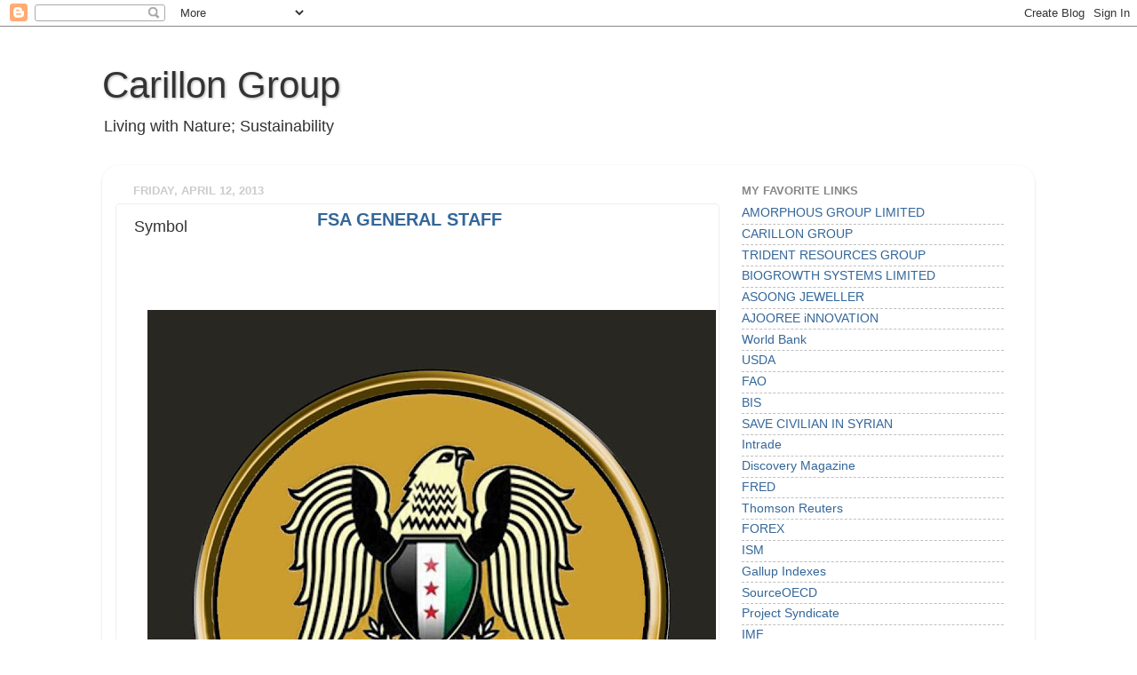

--- FILE ---
content_type: text/html; charset=UTF-8
request_url: https://carillongroup.blogspot.com/2013/04/symbol.html
body_size: 13383
content:
<!DOCTYPE html>
<html class='v2' dir='ltr' lang='en'>
<head>
<link href='https://www.blogger.com/static/v1/widgets/335934321-css_bundle_v2.css' rel='stylesheet' type='text/css'/>
<meta content='width=1100' name='viewport'/>
<meta content='text/html; charset=UTF-8' http-equiv='Content-Type'/>
<meta content='blogger' name='generator'/>
<link href='https://carillongroup.blogspot.com/favicon.ico' rel='icon' type='image/x-icon'/>
<link href='http://carillongroup.blogspot.com/2013/04/symbol.html' rel='canonical'/>
<link rel="alternate" type="application/atom+xml" title="Carillon Group - Atom" href="https://carillongroup.blogspot.com/feeds/posts/default" />
<link rel="alternate" type="application/rss+xml" title="Carillon Group - RSS" href="https://carillongroup.blogspot.com/feeds/posts/default?alt=rss" />
<link rel="service.post" type="application/atom+xml" title="Carillon Group - Atom" href="https://draft.blogger.com/feeds/2604582967742625034/posts/default" />

<link rel="alternate" type="application/atom+xml" title="Carillon Group - Atom" href="https://carillongroup.blogspot.com/feeds/7868130596491625529/comments/default" />
<!--Can't find substitution for tag [blog.ieCssRetrofitLinks]-->
<link href='https://blogger.googleusercontent.com/img/b/R29vZ2xl/AVvXsEhcorP2nwP19XU5sS1AK896IY3Zvzlw-qwbK_OoyG0ie7eHnsq8VTJJq6MFWlb-yvdCB9Pqx0cc3XDrx-UWL6A-p94tBak2vrdBxN9T5kgKLhf23EiUJwF4ner4u7HqNLcFBWOgUsXtbsPD/s640/544278_458708377534485_1565255505_n.jpg' rel='image_src'/>
<meta content='http://carillongroup.blogspot.com/2013/04/symbol.html' property='og:url'/>
<meta content='Symbol ' property='og:title'/>
<meta content='   FSA General Staff        I like this badge, symbol of  very strong,  pertinacious and percussive and precise!!   O don&#39;t forget the formi...' property='og:description'/>
<meta content='https://blogger.googleusercontent.com/img/b/R29vZ2xl/AVvXsEhcorP2nwP19XU5sS1AK896IY3Zvzlw-qwbK_OoyG0ie7eHnsq8VTJJq6MFWlb-yvdCB9Pqx0cc3XDrx-UWL6A-p94tBak2vrdBxN9T5kgKLhf23EiUJwF4ner4u7HqNLcFBWOgUsXtbsPD/w1200-h630-p-k-no-nu/544278_458708377534485_1565255505_n.jpg' property='og:image'/>
<title>Carillon Group: Symbol </title>
<style id='page-skin-1' type='text/css'><!--
/*-----------------------------------------------
Blogger Template Style
Name:     Picture Window
Designer: Blogger
URL:      www.blogger.com
----------------------------------------------- */
/* Content
----------------------------------------------- */
body {
font: normal normal 15px Arial, Tahoma, Helvetica, FreeSans, sans-serif;
color: #333333;
background: #ffffff none no-repeat scroll center center;
}
html body .region-inner {
min-width: 0;
max-width: 100%;
width: auto;
}
.content-outer {
font-size: 90%;
}
a:link {
text-decoration:none;
color: #336699;
}
a:visited {
text-decoration:none;
color: #6699cc;
}
a:hover {
text-decoration:underline;
color: #33aaff;
}
.content-outer {
background: transparent none repeat scroll top left;
-moz-border-radius: 0;
-webkit-border-radius: 0;
-goog-ms-border-radius: 0;
border-radius: 0;
-moz-box-shadow: 0 0 0 rgba(0, 0, 0, .15);
-webkit-box-shadow: 0 0 0 rgba(0, 0, 0, .15);
-goog-ms-box-shadow: 0 0 0 rgba(0, 0, 0, .15);
box-shadow: 0 0 0 rgba(0, 0, 0, .15);
margin: 20px auto;
}
.content-inner {
padding: 0;
}
/* Header
----------------------------------------------- */
.header-outer {
background: transparent none repeat-x scroll top left;
_background-image: none;
color: #333333;
-moz-border-radius: 0;
-webkit-border-radius: 0;
-goog-ms-border-radius: 0;
border-radius: 0;
}
.Header img, .Header #header-inner {
-moz-border-radius: 0;
-webkit-border-radius: 0;
-goog-ms-border-radius: 0;
border-radius: 0;
}
.header-inner .Header .titlewrapper,
.header-inner .Header .descriptionwrapper {
padding-left: 0;
padding-right: 0;
}
.Header h1 {
font: normal normal 42px Arial, Tahoma, Helvetica, FreeSans, sans-serif;
text-shadow: 1px 1px 3px rgba(0, 0, 0, 0.3);
}
.Header h1 a {
color: #333333;
}
.Header .description {
font-size: 130%;
}
/* Tabs
----------------------------------------------- */
.tabs-inner {
margin: .5em 20px 0;
padding: 0;
}
.tabs-inner .section {
margin: 0;
}
.tabs-inner .widget ul {
padding: 0;
background: transparent none repeat scroll bottom;
-moz-border-radius: 0;
-webkit-border-radius: 0;
-goog-ms-border-radius: 0;
border-radius: 0;
}
.tabs-inner .widget li {
border: none;
}
.tabs-inner .widget li a {
display: inline-block;
padding: .5em 1em;
margin-right: .25em;
color: #ffffff;
font: normal normal 15px Arial, Tahoma, Helvetica, FreeSans, sans-serif;
-moz-border-radius: 10px 10px 0 0;
-webkit-border-top-left-radius: 10px;
-webkit-border-top-right-radius: 10px;
-goog-ms-border-radius: 10px 10px 0 0;
border-radius: 10px 10px 0 0;
background: transparent url(https://resources.blogblog.com/blogblog/data/1kt/transparent/black50.png) repeat scroll top left;
border-right: 1px solid transparent;
}
.tabs-inner .widget li:first-child a {
padding-left: 1.25em;
-moz-border-radius-topleft: 10px;
-moz-border-radius-bottomleft: 0;
-webkit-border-top-left-radius: 10px;
-webkit-border-bottom-left-radius: 0;
-goog-ms-border-top-left-radius: 10px;
-goog-ms-border-bottom-left-radius: 0;
border-top-left-radius: 10px;
border-bottom-left-radius: 0;
}
.tabs-inner .widget li.selected a,
.tabs-inner .widget li a:hover {
position: relative;
z-index: 1;
background: transparent url(https://resources.blogblog.com/blogblog/data/1kt/transparent/white80.png) repeat scroll bottom;
color: #336699;
-moz-box-shadow: 0 0 3px rgba(0, 0, 0, .15);
-webkit-box-shadow: 0 0 3px rgba(0, 0, 0, .15);
-goog-ms-box-shadow: 0 0 3px rgba(0, 0, 0, .15);
box-shadow: 0 0 3px rgba(0, 0, 0, .15);
}
/* Headings
----------------------------------------------- */
h2 {
font: bold normal 13px Arial, Tahoma, Helvetica, FreeSans, sans-serif;
text-transform: uppercase;
color: #888888;
margin: .5em 0;
}
/* Main
----------------------------------------------- */
.main-outer {
background: transparent url(https://resources.blogblog.com/blogblog/data/1kt/transparent/white80.png) repeat scroll top left;
-moz-border-radius: 20px 20px 0 0;
-webkit-border-top-left-radius: 20px;
-webkit-border-top-right-radius: 20px;
-webkit-border-bottom-left-radius: 0;
-webkit-border-bottom-right-radius: 0;
-goog-ms-border-radius: 20px 20px 0 0;
border-radius: 20px 20px 0 0;
-moz-box-shadow: 0 1px 3px rgba(0, 0, 0, .15);
-webkit-box-shadow: 0 1px 3px rgba(0, 0, 0, .15);
-goog-ms-box-shadow: 0 1px 3px rgba(0, 0, 0, .15);
box-shadow: 0 1px 3px rgba(0, 0, 0, .15);
}
.main-inner {
padding: 15px 20px 20px;
}
.main-inner .column-center-inner {
padding: 0 0;
}
.main-inner .column-left-inner {
padding-left: 0;
}
.main-inner .column-right-inner {
padding-right: 0;
}
/* Posts
----------------------------------------------- */
h3.post-title {
margin: 0;
font: normal normal 18px Arial, Tahoma, Helvetica, FreeSans, sans-serif;
}
.comments h4 {
margin: 1em 0 0;
font: normal normal 18px Arial, Tahoma, Helvetica, FreeSans, sans-serif;
}
.date-header span {
color: #cccccc;
}
.post-outer {
background-color: #ffffff;
border: solid 1px #eeeeee;
-moz-border-radius: 5px;
-webkit-border-radius: 5px;
border-radius: 5px;
-goog-ms-border-radius: 5px;
padding: 15px 20px;
margin: 0 -20px 20px;
}
.post-body {
line-height: 1.4;
font-size: 110%;
position: relative;
}
.post-header {
margin: 0 0 1.5em;
color: #999999;
line-height: 1.6;
}
.post-footer {
margin: .5em 0 0;
color: #999999;
line-height: 1.6;
}
#blog-pager {
font-size: 140%
}
#comments .comment-author {
padding-top: 1.5em;
border-top: dashed 1px #ccc;
border-top: dashed 1px rgba(128, 128, 128, .5);
background-position: 0 1.5em;
}
#comments .comment-author:first-child {
padding-top: 0;
border-top: none;
}
.avatar-image-container {
margin: .2em 0 0;
}
/* Comments
----------------------------------------------- */
.comments .comments-content .icon.blog-author {
background-repeat: no-repeat;
background-image: url([data-uri]);
}
.comments .comments-content .loadmore a {
border-top: 1px solid #33aaff;
border-bottom: 1px solid #33aaff;
}
.comments .continue {
border-top: 2px solid #33aaff;
}
/* Widgets
----------------------------------------------- */
.widget ul, .widget #ArchiveList ul.flat {
padding: 0;
list-style: none;
}
.widget ul li, .widget #ArchiveList ul.flat li {
border-top: dashed 1px #ccc;
border-top: dashed 1px rgba(128, 128, 128, .5);
}
.widget ul li:first-child, .widget #ArchiveList ul.flat li:first-child {
border-top: none;
}
.widget .post-body ul {
list-style: disc;
}
.widget .post-body ul li {
border: none;
}
/* Footer
----------------------------------------------- */
.footer-outer {
color:#cccccc;
background: transparent url(https://resources.blogblog.com/blogblog/data/1kt/transparent/black50.png) repeat scroll top left;
-moz-border-radius: 0 0 20px 20px;
-webkit-border-top-left-radius: 0;
-webkit-border-top-right-radius: 0;
-webkit-border-bottom-left-radius: 20px;
-webkit-border-bottom-right-radius: 20px;
-goog-ms-border-radius: 0 0 20px 20px;
border-radius: 0 0 20px 20px;
-moz-box-shadow: 0 1px 3px rgba(0, 0, 0, .15);
-webkit-box-shadow: 0 1px 3px rgba(0, 0, 0, .15);
-goog-ms-box-shadow: 0 1px 3px rgba(0, 0, 0, .15);
box-shadow: 0 1px 3px rgba(0, 0, 0, .15);
}
.footer-inner {
padding: 10px 20px 20px;
}
.footer-outer a {
color: #99ccee;
}
.footer-outer a:visited {
color: #77aaee;
}
.footer-outer a:hover {
color: #33aaff;
}
.footer-outer .widget h2 {
color: #aaaaaa;
}
/* Mobile
----------------------------------------------- */
html body.mobile {
height: auto;
}
html body.mobile {
min-height: 480px;
background-size: 100% auto;
}
.mobile .body-fauxcolumn-outer {
background: transparent none repeat scroll top left;
}
html .mobile .mobile-date-outer, html .mobile .blog-pager {
border-bottom: none;
background: transparent url(https://resources.blogblog.com/blogblog/data/1kt/transparent/white80.png) repeat scroll top left;
margin-bottom: 10px;
}
.mobile .date-outer {
background: transparent url(https://resources.blogblog.com/blogblog/data/1kt/transparent/white80.png) repeat scroll top left;
}
.mobile .header-outer, .mobile .main-outer,
.mobile .post-outer, .mobile .footer-outer {
-moz-border-radius: 0;
-webkit-border-radius: 0;
-goog-ms-border-radius: 0;
border-radius: 0;
}
.mobile .content-outer,
.mobile .main-outer,
.mobile .post-outer {
background: inherit;
border: none;
}
.mobile .content-outer {
font-size: 100%;
}
.mobile-link-button {
background-color: #336699;
}
.mobile-link-button a:link, .mobile-link-button a:visited {
color: #ffffff;
}
.mobile-index-contents {
color: #333333;
}
.mobile .tabs-inner .PageList .widget-content {
background: transparent url(https://resources.blogblog.com/blogblog/data/1kt/transparent/white80.png) repeat scroll bottom;
color: #336699;
}
.mobile .tabs-inner .PageList .widget-content .pagelist-arrow {
border-left: 1px solid transparent;
}

--></style>
<style id='template-skin-1' type='text/css'><!--
body {
min-width: 1050px;
}
.content-outer, .content-fauxcolumn-outer, .region-inner {
min-width: 1050px;
max-width: 1050px;
_width: 1050px;
}
.main-inner .columns {
padding-left: 0px;
padding-right: 340px;
}
.main-inner .fauxcolumn-center-outer {
left: 0px;
right: 340px;
/* IE6 does not respect left and right together */
_width: expression(this.parentNode.offsetWidth -
parseInt("0px") -
parseInt("340px") + 'px');
}
.main-inner .fauxcolumn-left-outer {
width: 0px;
}
.main-inner .fauxcolumn-right-outer {
width: 340px;
}
.main-inner .column-left-outer {
width: 0px;
right: 100%;
margin-left: -0px;
}
.main-inner .column-right-outer {
width: 340px;
margin-right: -340px;
}
#layout {
min-width: 0;
}
#layout .content-outer {
min-width: 0;
width: 800px;
}
#layout .region-inner {
min-width: 0;
width: auto;
}
body#layout div.add_widget {
padding: 8px;
}
body#layout div.add_widget a {
margin-left: 32px;
}
--></style>
<link href='https://draft.blogger.com/dyn-css/authorization.css?targetBlogID=2604582967742625034&amp;zx=c6659d83-37e9-445b-a7c4-d2ea5f4c6c60' media='none' onload='if(media!=&#39;all&#39;)media=&#39;all&#39;' rel='stylesheet'/><noscript><link href='https://draft.blogger.com/dyn-css/authorization.css?targetBlogID=2604582967742625034&amp;zx=c6659d83-37e9-445b-a7c4-d2ea5f4c6c60' rel='stylesheet'/></noscript>
<meta name='google-adsense-platform-account' content='ca-host-pub-1556223355139109'/>
<meta name='google-adsense-platform-domain' content='blogspot.com'/>

<!-- data-ad-client=ca-pub-4810364382898756 -->

</head>
<body class='loading variant-open'>
<div class='navbar section' id='navbar' name='Navbar'><div class='widget Navbar' data-version='1' id='Navbar1'><script type="text/javascript">
    function setAttributeOnload(object, attribute, val) {
      if(window.addEventListener) {
        window.addEventListener('load',
          function(){ object[attribute] = val; }, false);
      } else {
        window.attachEvent('onload', function(){ object[attribute] = val; });
      }
    }
  </script>
<div id="navbar-iframe-container"></div>
<script type="text/javascript" src="https://apis.google.com/js/platform.js"></script>
<script type="text/javascript">
      gapi.load("gapi.iframes:gapi.iframes.style.bubble", function() {
        if (gapi.iframes && gapi.iframes.getContext) {
          gapi.iframes.getContext().openChild({
              url: 'https://draft.blogger.com/navbar/2604582967742625034?po\x3d7868130596491625529\x26origin\x3dhttps://carillongroup.blogspot.com',
              where: document.getElementById("navbar-iframe-container"),
              id: "navbar-iframe"
          });
        }
      });
    </script><script type="text/javascript">
(function() {
var script = document.createElement('script');
script.type = 'text/javascript';
script.src = '//pagead2.googlesyndication.com/pagead/js/google_top_exp.js';
var head = document.getElementsByTagName('head')[0];
if (head) {
head.appendChild(script);
}})();
</script>
</div></div>
<div class='body-fauxcolumns'>
<div class='fauxcolumn-outer body-fauxcolumn-outer'>
<div class='cap-top'>
<div class='cap-left'></div>
<div class='cap-right'></div>
</div>
<div class='fauxborder-left'>
<div class='fauxborder-right'></div>
<div class='fauxcolumn-inner'>
</div>
</div>
<div class='cap-bottom'>
<div class='cap-left'></div>
<div class='cap-right'></div>
</div>
</div>
</div>
<div class='content'>
<div class='content-fauxcolumns'>
<div class='fauxcolumn-outer content-fauxcolumn-outer'>
<div class='cap-top'>
<div class='cap-left'></div>
<div class='cap-right'></div>
</div>
<div class='fauxborder-left'>
<div class='fauxborder-right'></div>
<div class='fauxcolumn-inner'>
</div>
</div>
<div class='cap-bottom'>
<div class='cap-left'></div>
<div class='cap-right'></div>
</div>
</div>
</div>
<div class='content-outer'>
<div class='content-cap-top cap-top'>
<div class='cap-left'></div>
<div class='cap-right'></div>
</div>
<div class='fauxborder-left content-fauxborder-left'>
<div class='fauxborder-right content-fauxborder-right'></div>
<div class='content-inner'>
<header>
<div class='header-outer'>
<div class='header-cap-top cap-top'>
<div class='cap-left'></div>
<div class='cap-right'></div>
</div>
<div class='fauxborder-left header-fauxborder-left'>
<div class='fauxborder-right header-fauxborder-right'></div>
<div class='region-inner header-inner'>
<div class='header section' id='header' name='Header'><div class='widget Header' data-version='1' id='Header1'>
<div id='header-inner'>
<div class='titlewrapper'>
<h1 class='title'>
<a href='https://carillongroup.blogspot.com/'>
Carillon Group
</a>
</h1>
</div>
<div class='descriptionwrapper'>
<p class='description'><span>Living with Nature;  Sustainability</span></p>
</div>
</div>
</div></div>
</div>
</div>
<div class='header-cap-bottom cap-bottom'>
<div class='cap-left'></div>
<div class='cap-right'></div>
</div>
</div>
</header>
<div class='tabs-outer'>
<div class='tabs-cap-top cap-top'>
<div class='cap-left'></div>
<div class='cap-right'></div>
</div>
<div class='fauxborder-left tabs-fauxborder-left'>
<div class='fauxborder-right tabs-fauxborder-right'></div>
<div class='region-inner tabs-inner'>
<div class='tabs no-items section' id='crosscol' name='Cross-Column'></div>
<div class='tabs no-items section' id='crosscol-overflow' name='Cross-Column 2'></div>
</div>
</div>
<div class='tabs-cap-bottom cap-bottom'>
<div class='cap-left'></div>
<div class='cap-right'></div>
</div>
</div>
<div class='main-outer'>
<div class='main-cap-top cap-top'>
<div class='cap-left'></div>
<div class='cap-right'></div>
</div>
<div class='fauxborder-left main-fauxborder-left'>
<div class='fauxborder-right main-fauxborder-right'></div>
<div class='region-inner main-inner'>
<div class='columns fauxcolumns'>
<div class='fauxcolumn-outer fauxcolumn-center-outer'>
<div class='cap-top'>
<div class='cap-left'></div>
<div class='cap-right'></div>
</div>
<div class='fauxborder-left'>
<div class='fauxborder-right'></div>
<div class='fauxcolumn-inner'>
</div>
</div>
<div class='cap-bottom'>
<div class='cap-left'></div>
<div class='cap-right'></div>
</div>
</div>
<div class='fauxcolumn-outer fauxcolumn-left-outer'>
<div class='cap-top'>
<div class='cap-left'></div>
<div class='cap-right'></div>
</div>
<div class='fauxborder-left'>
<div class='fauxborder-right'></div>
<div class='fauxcolumn-inner'>
</div>
</div>
<div class='cap-bottom'>
<div class='cap-left'></div>
<div class='cap-right'></div>
</div>
</div>
<div class='fauxcolumn-outer fauxcolumn-right-outer'>
<div class='cap-top'>
<div class='cap-left'></div>
<div class='cap-right'></div>
</div>
<div class='fauxborder-left'>
<div class='fauxborder-right'></div>
<div class='fauxcolumn-inner'>
</div>
</div>
<div class='cap-bottom'>
<div class='cap-left'></div>
<div class='cap-right'></div>
</div>
</div>
<!-- corrects IE6 width calculation -->
<div class='columns-inner'>
<div class='column-center-outer'>
<div class='column-center-inner'>
<div class='main section' id='main' name='Main'><div class='widget Blog' data-version='1' id='Blog1'>
<div class='blog-posts hfeed'>

          <div class="date-outer">
        
<h2 class='date-header'><span>Friday, April 12, 2013</span></h2>

          <div class="date-posts">
        
<div class='post-outer'>
<div class='post hentry'>
<a name='7868130596491625529'></a>
<h3 class='post-title entry-title'>
Symbol 
</h3>
<div class='post-header'>
<div class='post-header-line-1'></div>
</div>
<div class='post-body entry-content' id='post-body-7868130596491625529'>
<div class="separator" style="clear: both; text-align: center;">
</div>
<h2 style="background-color: white; bottom: 50px; color: #1c2a47; font-family: 'lucida grande', tahoma, verdana, arial, sans-serif; font-size: 20px; margin: 16px 0px 0px 206px; overflow: hidden; padding: 0px; text-align: left;">
<span itemprop="name"><a href="https://www.facebook.com/FSAHQ">FSA General Staff</a></span></h2>
<br />
<div class="separator" style="clear: both; text-align: center;">
<br /></div>
<div class="separator" style="clear: both; text-align: center;">
<a href="https://blogger.googleusercontent.com/img/b/R29vZ2xl/AVvXsEhcorP2nwP19XU5sS1AK896IY3Zvzlw-qwbK_OoyG0ie7eHnsq8VTJJq6MFWlb-yvdCB9Pqx0cc3XDrx-UWL6A-p94tBak2vrdBxN9T5kgKLhf23EiUJwF4ner4u7HqNLcFBWOgUsXtbsPD/s1600/544278_458708377534485_1565255505_n.jpg" imageanchor="1" style="margin-left: 1em; margin-right: 1em;"><img border="0" height="640" src="https://blogger.googleusercontent.com/img/b/R29vZ2xl/AVvXsEhcorP2nwP19XU5sS1AK896IY3Zvzlw-qwbK_OoyG0ie7eHnsq8VTJJq6MFWlb-yvdCB9Pqx0cc3XDrx-UWL6A-p94tBak2vrdBxN9T5kgKLhf23EiUJwF4ner4u7HqNLcFBWOgUsXtbsPD/s640/544278_458708377534485_1565255505_n.jpg" width="640" /></a></div>
<br />
I like this badge, symbol of &nbsp;very strong, &nbsp;pertinacious&nbsp;and&nbsp;percussive and precise!!&nbsp;&nbsp;&nbsp;O don't forget the&nbsp;formidable&nbsp;obstinate&nbsp;talons and wings!!
<div style='clear: both;'></div>
</div>
<div class='post-footer'>
<div class='post-footer-line post-footer-line-1'><span class='post-author vcard'>
Posted by
<span class='fn'>Young Sun Kim-Walker</span>
</span>
<span class='post-timestamp'>
at
<a class='timestamp-link' href='https://carillongroup.blogspot.com/2013/04/symbol.html' rel='bookmark' title='permanent link'><abbr class='published' title='2013-04-12T19:24:00-07:00'>7:24&#8239;PM</abbr></a>
</span>
<span class='post-comment-link'>
</span>
<span class='post-icons'>
<span class='item-action'>
<a href='https://draft.blogger.com/email-post/2604582967742625034/7868130596491625529' title='Email Post'>
<img alt="" class="icon-action" height="13" src="//img1.blogblog.com/img/icon18_email.gif" width="18">
</a>
</span>
<span class='item-control blog-admin pid-281438176'>
<a href='https://draft.blogger.com/post-edit.g?blogID=2604582967742625034&postID=7868130596491625529&from=pencil' title='Edit Post'>
<img alt='' class='icon-action' height='18' src='https://resources.blogblog.com/img/icon18_edit_allbkg.gif' width='18'/>
</a>
</span>
</span>
</div>
<div class='post-footer-line post-footer-line-2'><span class='post-labels'>
</span>
</div>
<div class='post-footer-line post-footer-line-3'><span class='post-location'>
</span>
</div>
</div>
</div>
<div class='comments' id='comments'>
<a name='comments'></a>
</div>
</div>

        </div></div>
      
</div>
<div class='blog-pager' id='blog-pager'>
<span id='blog-pager-newer-link'>
<a class='blog-pager-newer-link' href='https://carillongroup.blogspot.com/2013/04/beloved-mt-diamond.html' id='Blog1_blog-pager-newer-link' title='Newer Post'>Newer Post</a>
</span>
<span id='blog-pager-older-link'>
<a class='blog-pager-older-link' href='https://carillongroup.blogspot.com/2013/04/nimble-fsa-opportunistic.html' id='Blog1_blog-pager-older-link' title='Older Post'>Older Post</a>
</span>
<a class='home-link' href='https://carillongroup.blogspot.com/'>Home</a>
</div>
<div class='clear'></div>
<div class='post-feeds'>
</div>
</div></div>
</div>
</div>
<div class='column-left-outer'>
<div class='column-left-inner'>
<aside>
</aside>
</div>
</div>
<div class='column-right-outer'>
<div class='column-right-inner'>
<aside>
<div class='sidebar section' id='sidebar-right-1'>
<div class='widget LinkList' data-version='1' id='LinkList2'>
<h2>My Favorite Links</h2>
<div class='widget-content'>
<ul>
<li><a href='http://www.amorphousgroup.com/'>AMORPHOUS GROUP LIMITED</a></li>
<li><a href='http://www.carillongroup.com.au/'>CARILLON GROUP</a></li>
<li><a href='http://tridentresourcesgroup.com/'>TRIDENT RESOURCES GROUP</a></li>
<li><a href='http://biogrowthsystems.com/'>BIOGROWTH SYSTEMS LIMITED</a></li>
<li><a href='http://www.asoong.com/'>ASOONG JEWELLER</a></li>
<li><a href='http://ajooree.com/'>AJOOREE iNNOVATION</a></li>
<li><a href='http://data.worldbank.org/indicator/AG.CON.FERT.ZS'>World Bank</a></li>
<li><a href='http://www.ers.usda.gov/topics/farm-economy/commodity-outlook.aspx#.UbkkYvkwfW0'>USDA</a></li>
<li><a href='http://www.fao.org/economic/ess/en/#.Ubf4o_kwfW0'>FAO</a></li>
<li><a href='http://www.bis.org/statistics/index.htm'>BIS</a></li>
<li><a href='http://www.amnesty.org.au/action/action/28818/?gclid=COL7_N6V1LACFQcrpAodsltv1Q'>SAVE CIVILIAN IN SYRIAN</a></li>
<li><a href='http://www.intrade.com/v4/markets/'>Intrade</a></li>
<li><a href='http://discovermagazine.com/'>Discovery Magazine</a></li>
<li><a href='http://research.stlouisfed.org/fred2/'>FRED</a></li>
<li><a href='http://thomsonreuters.com/products_services/financial/thomson_reuters_indices/research_analysis/'>Thomson Reuters</a></li>
<li><a href='http://www.forex.com/au/index.html'>FOREX</a></li>
<li><a href='http://www.ism.ws/'>ISM</a></li>
<li><a href='http://www.gallup.com/poll/122840/gallup-daily-economic-indexes.aspx'>Gallup Indexes</a></li>
<li><a href='http://puck.sourceoecd.org/vl=12825774/cl=36/nw=1/rpsv/home.htm'>SourceOECD</a></li>
<li><a href='http://www.project-syndicate.org/series_categories/1014'>Project Syndicate</a></li>
<li><a href='http://www.imf.org/external/pubs/ft/weo/2010/01/weodata/weoselgr.aspx'>IMF</a></li>
<li><a href='http://epp.eurostat.ec.europa.eu/portal/page/portal/about_eurostat/corporate/introduction'>Eurostat</a></li>
<li><a href='http://politicalcalculations.blogspot.com/2006/12/sp-500-at-your-fingertips.html'>The S&amp;P 500 at Your Fingertips</a></li>
<li><a href='http://www.measuringworth.org/usgdp/'>Measuring Worth</a></li>
<li><a href='http://cowles.econ.yale.edu/P/cm/m16/index.htm'>WOW MARKOWITZ's PORTFOLIO SELECTION</a></li>
<li><a href='http://biz.yahoo.com/c/terms/terms.html'>BizYahoo</a></li>
<li><a href="//www.google.com/finance?q=INDEXASX:.AORD">Google Index</a></li>
<li><a href='http://www.investopedia.com/?viewed=1'>Investopedia</a></li>
<li><a href='http://ebooks.adelaide.edu.au/k/keynes/john_maynard/k44g/index.html'>John Maynard Keynes's The General Theory</a></li>
<li><a href='http://www-personal.umich.edu/~alandear/glossary/'>Deardorff's Glossary of International Economics</a></li>
<li><a href='http://www.economist.com/'>The Economist</a></li>
<li><a href='http://www.asx.com.au/resources/education/index.htm'>ASX</a></li>
<li><a href='http://www.economy.com/default.asp'>Moody&#8217;s economy.com</a></li>
<li><a href='http://vimeo.com/marketplace'>Marketplace</a></li>
<li><a href='http://en.wikipedia.org/wiki/Capitalism_and_Freedom'>Capitalism and Freedom</a></li>
<li><a href='http://www.eoearth.org/eoe/about'>The Encyclopedia of Earth</a></li>
</ul>
<div class='clear'></div>
</div>
</div><div class='widget BlogArchive' data-version='1' id='BlogArchive1'>
<h2>Blog Archive</h2>
<div class='widget-content'>
<div id='ArchiveList'>
<div id='BlogArchive1_ArchiveList'>
<ul class='hierarchy'>
<li class='archivedate collapsed'>
<a class='toggle' href='javascript:void(0)'>
<span class='zippy'>

        &#9658;&#160;
      
</span>
</a>
<a class='post-count-link' href='https://carillongroup.blogspot.com/2014/'>
2014
</a>
<span class='post-count' dir='ltr'>(14)</span>
<ul class='hierarchy'>
<li class='archivedate collapsed'>
<a class='toggle' href='javascript:void(0)'>
<span class='zippy'>

        &#9658;&#160;
      
</span>
</a>
<a class='post-count-link' href='https://carillongroup.blogspot.com/2014/07/'>
July
</a>
<span class='post-count' dir='ltr'>(2)</span>
</li>
</ul>
<ul class='hierarchy'>
<li class='archivedate collapsed'>
<a class='toggle' href='javascript:void(0)'>
<span class='zippy'>

        &#9658;&#160;
      
</span>
</a>
<a class='post-count-link' href='https://carillongroup.blogspot.com/2014/05/'>
May
</a>
<span class='post-count' dir='ltr'>(1)</span>
</li>
</ul>
<ul class='hierarchy'>
<li class='archivedate collapsed'>
<a class='toggle' href='javascript:void(0)'>
<span class='zippy'>

        &#9658;&#160;
      
</span>
</a>
<a class='post-count-link' href='https://carillongroup.blogspot.com/2014/04/'>
April
</a>
<span class='post-count' dir='ltr'>(1)</span>
</li>
</ul>
<ul class='hierarchy'>
<li class='archivedate collapsed'>
<a class='toggle' href='javascript:void(0)'>
<span class='zippy'>

        &#9658;&#160;
      
</span>
</a>
<a class='post-count-link' href='https://carillongroup.blogspot.com/2014/03/'>
March
</a>
<span class='post-count' dir='ltr'>(4)</span>
</li>
</ul>
<ul class='hierarchy'>
<li class='archivedate collapsed'>
<a class='toggle' href='javascript:void(0)'>
<span class='zippy'>

        &#9658;&#160;
      
</span>
</a>
<a class='post-count-link' href='https://carillongroup.blogspot.com/2014/02/'>
February
</a>
<span class='post-count' dir='ltr'>(3)</span>
</li>
</ul>
<ul class='hierarchy'>
<li class='archivedate collapsed'>
<a class='toggle' href='javascript:void(0)'>
<span class='zippy'>

        &#9658;&#160;
      
</span>
</a>
<a class='post-count-link' href='https://carillongroup.blogspot.com/2014/01/'>
January
</a>
<span class='post-count' dir='ltr'>(3)</span>
</li>
</ul>
</li>
</ul>
<ul class='hierarchy'>
<li class='archivedate expanded'>
<a class='toggle' href='javascript:void(0)'>
<span class='zippy toggle-open'>

        &#9660;&#160;
      
</span>
</a>
<a class='post-count-link' href='https://carillongroup.blogspot.com/2013/'>
2013
</a>
<span class='post-count' dir='ltr'>(810)</span>
<ul class='hierarchy'>
<li class='archivedate collapsed'>
<a class='toggle' href='javascript:void(0)'>
<span class='zippy'>

        &#9658;&#160;
      
</span>
</a>
<a class='post-count-link' href='https://carillongroup.blogspot.com/2013/12/'>
December
</a>
<span class='post-count' dir='ltr'>(6)</span>
</li>
</ul>
<ul class='hierarchy'>
<li class='archivedate collapsed'>
<a class='toggle' href='javascript:void(0)'>
<span class='zippy'>

        &#9658;&#160;
      
</span>
</a>
<a class='post-count-link' href='https://carillongroup.blogspot.com/2013/11/'>
November
</a>
<span class='post-count' dir='ltr'>(13)</span>
</li>
</ul>
<ul class='hierarchy'>
<li class='archivedate collapsed'>
<a class='toggle' href='javascript:void(0)'>
<span class='zippy'>

        &#9658;&#160;
      
</span>
</a>
<a class='post-count-link' href='https://carillongroup.blogspot.com/2013/10/'>
October
</a>
<span class='post-count' dir='ltr'>(33)</span>
</li>
</ul>
<ul class='hierarchy'>
<li class='archivedate collapsed'>
<a class='toggle' href='javascript:void(0)'>
<span class='zippy'>

        &#9658;&#160;
      
</span>
</a>
<a class='post-count-link' href='https://carillongroup.blogspot.com/2013/09/'>
September
</a>
<span class='post-count' dir='ltr'>(73)</span>
</li>
</ul>
<ul class='hierarchy'>
<li class='archivedate collapsed'>
<a class='toggle' href='javascript:void(0)'>
<span class='zippy'>

        &#9658;&#160;
      
</span>
</a>
<a class='post-count-link' href='https://carillongroup.blogspot.com/2013/08/'>
August
</a>
<span class='post-count' dir='ltr'>(61)</span>
</li>
</ul>
<ul class='hierarchy'>
<li class='archivedate collapsed'>
<a class='toggle' href='javascript:void(0)'>
<span class='zippy'>

        &#9658;&#160;
      
</span>
</a>
<a class='post-count-link' href='https://carillongroup.blogspot.com/2013/07/'>
July
</a>
<span class='post-count' dir='ltr'>(78)</span>
</li>
</ul>
<ul class='hierarchy'>
<li class='archivedate collapsed'>
<a class='toggle' href='javascript:void(0)'>
<span class='zippy'>

        &#9658;&#160;
      
</span>
</a>
<a class='post-count-link' href='https://carillongroup.blogspot.com/2013/06/'>
June
</a>
<span class='post-count' dir='ltr'>(94)</span>
</li>
</ul>
<ul class='hierarchy'>
<li class='archivedate collapsed'>
<a class='toggle' href='javascript:void(0)'>
<span class='zippy'>

        &#9658;&#160;
      
</span>
</a>
<a class='post-count-link' href='https://carillongroup.blogspot.com/2013/05/'>
May
</a>
<span class='post-count' dir='ltr'>(104)</span>
</li>
</ul>
<ul class='hierarchy'>
<li class='archivedate expanded'>
<a class='toggle' href='javascript:void(0)'>
<span class='zippy toggle-open'>

        &#9660;&#160;
      
</span>
</a>
<a class='post-count-link' href='https://carillongroup.blogspot.com/2013/04/'>
April
</a>
<span class='post-count' dir='ltr'>(83)</span>
<ul class='posts'>
<li><a href='https://carillongroup.blogspot.com/2013/04/while-word-wild-shot-its-eyes.html'>While Word Wild Shot Its Eyes...</a></li>
<li><a href='https://carillongroup.blogspot.com/2013/04/the-red-line-mean.html'>The Red Line Mean</a></li>
<li><a href='https://carillongroup.blogspot.com/2013/04/president-obama-what-he-said-what-they.html'>PRESIDENT OBAMA, WHAT HE SAID WHAT THEY MEAN</a></li>
<li><a href='https://carillongroup.blogspot.com/2013/04/gangsters-unsc_27.html'>Gangsters unsc*</a></li>
<li><a href='https://carillongroup.blogspot.com/2013/04/prime-minister-cameron-what-we-can-do.html'>Prime Minister Cameron -What We Can Do Game</a></li>
<li><a href='https://carillongroup.blogspot.com/2013/04/president-obamas-waiting-game.html'>President Obama&#39;s Prudent Game!</a></li>
<li><a href='https://carillongroup.blogspot.com/2013/04/once-i-was-called-radical.html'>Radical...?</a></li>
<li><a href='https://carillongroup.blogspot.com/2013/04/chemical-weapons-evidence-red-line.html'>Chemical Weapons Evidence- Red Line Cross Long Tim...</a></li>
<li><a href='https://carillongroup.blogspot.com/2013/04/homs-syria.html'>Dark Homs Syria</a></li>
<li><a href='https://carillongroup.blogspot.com/2013/04/us-must-act-on-syria-chemical-weapons.html'>US Must Act On Syria Chemical Weapons</a></li>
<li><a href='https://carillongroup.blogspot.com/2013/04/mass-defection-mass-spies.html'>Mass Defection  Mass  Spies</a></li>
<li><a href='https://carillongroup.blogspot.com/2013/04/us-has-evidence-criminal-assad-used.html'>U.S Has Evidence Criminal Assad Used Chemical Weapon</a></li>
<li><a href='https://carillongroup.blogspot.com/2013/04/us-knows-criminal-cross-red-line.html'>U.S Knows Criminal Cross Red Line</a></li>
<li><a href='https://carillongroup.blogspot.com/2013/04/president-al-khatib-snc-direct-to.html'>President Al Khatib SNC Direct to Hezblloah</a></li>
<li><a href='https://carillongroup.blogspot.com/2013/04/bishops-kidnapping-is-sectarianism.html'>Bishops Kidnapping is Sectarianism Motive by Crimi...</a></li>
<li><a href='https://carillongroup.blogspot.com/2013/04/thanks-for-no-thanks-for-your-kind.html'>Thanks But No Thanks for Your Kind Offer - Only Le...</a></li>
<li><a href='https://carillongroup.blogspot.com/2013/04/assad-used-chemical-weapon-israel-proof.html'>Assad Used Chemical Weapon -  Israel Proof Now!</a></li>
<li><a href='https://carillongroup.blogspot.com/2013/04/indiscriminate-airstrike-civilians.html'>Indiscriminate airstrike Civilians</a></li>
<li><a href='https://carillongroup.blogspot.com/2013/04/my-unfettered-soul-freely-soar.html'>My Unfettered Soul Freely Soar</a></li>
<li><a href='https://carillongroup.blogspot.com/2013/04/face.html'>Face</a></li>
<li><a href='https://carillongroup.blogspot.com/2013/04/repugnance-actor-lies.html'>Repugnance Lies</a></li>
<li><a href='https://carillongroup.blogspot.com/2013/04/fsa-captured-dabaa-airport.html'>FSA Captured Dabaa Airbase</a></li>
<li><a href='https://carillongroup.blogspot.com/2013/04/griersons-raid.html'>Grierson&#39;s Raid</a></li>
<li><a href='https://carillongroup.blogspot.com/2013/04/ugly-human-destroy-beauty.html'>Ugly Human Destroy Beauty</a></li>
<li><a href='https://carillongroup.blogspot.com/2013/04/aussies-are-defenders-of-justices.html'>Aussies Are Defenders of Justices</a></li>
<li><a href='https://carillongroup.blogspot.com/2013/04/freedom-into-damascus.html'>Freedom Into Damascus</a></li>
<li><a href='https://carillongroup.blogspot.com/2013/04/mass-defection.html'>Mass Defection</a></li>
<li><a href='https://carillongroup.blogspot.com/2013/04/hezbollah-fighting-for-criminal-assad.html'>Hezbollah Fighting for Criminal Assad</a></li>
<li><a href='https://carillongroup.blogspot.com/2013/04/cost-of-inaction-in-syria.html'>Cost of Inaction in Syria</a></li>
<li><a href='https://carillongroup.blogspot.com/2013/04/chemical-weapon-using-civilance.html'>Criminal Assad Chemical  Weapon Attack</a></li>
<li><a href='https://carillongroup.blogspot.com/2013/04/born-with-freedom.html'>Born with Freedom</a></li>
<li><a href='https://carillongroup.blogspot.com/2013/04/criminal-assad-bombing-airstrike-terror.html'>Criminal Assad Bombing Airstrike Terror after Terror</a></li>
<li><a href='https://carillongroup.blogspot.com/2013/04/syrian-national-coalition-condemns-al.html'>Syrian National Coalition Condemns al Nursa Allian...</a></li>
<li><a href='https://carillongroup.blogspot.com/2013/04/autumn-song-2013_14.html'>Autumn Song 2013</a></li>
<li><a href='https://carillongroup.blogspot.com/2013/04/syrias-lost-generation.html'>Syria&#39;s Lost Generation</a></li>
<li><a href='https://carillongroup.blogspot.com/2013/04/iran-hezbollah-syria-or-syria-al-qaeda.html'>Iran- Hezbollah-Syria Or Syria-al Qaeda OR SYRIA+FSA</a></li>
<li><a href='https://carillongroup.blogspot.com/2013/04/beloved-mt-diamond.html'>그리운 금강산 ( Beloved Mt Kumgan)</a></li>
<li><a href='https://carillongroup.blogspot.com/2013/04/symbol.html'>Symbol</a></li>
<li><a href='https://carillongroup.blogspot.com/2013/04/nimble-fsa-opportunistic.html'>Nimble FSA Opportunistic</a></li>
<li><a href='https://carillongroup.blogspot.com/2013/04/world-should-not-blames-jihadists.html'>World Should Not Blames Jihadists</a></li>
<li><a href='https://carillongroup.blogspot.com/2013/04/15-years-fighting-for-justice.html'>15 Years Old Fighting for Justice</a></li>
<li><a href='https://carillongroup.blogspot.com/2013/04/us-responsibility-to-solve-syrian.html'>US Responsibility To Solve  Syrian Problems</a></li>
<li><a href='https://carillongroup.blogspot.com/2013/04/al-qaeda-with-criminal-assad.html'>Al Qaeda  with Criminal Assad?</a></li>
<li><a href='https://carillongroup.blogspot.com/2013/04/korean-are.html'>Korean  Are...</a></li>
<li><a href='https://carillongroup.blogspot.com/2013/04/urgent-appeal-measles-syrian-children.html'>URGENT APPEAL MEASLES SYRIAN CHILDREN</a></li>
<li><a href='https://carillongroup.blogspot.com/2013/04/criminal-assad-airstrike-bombing.html'>War Crime Criminal Assad - Airstrike  Bombing Civi...</a></li>
<li><a href='https://carillongroup.blogspot.com/2013/04/save-children-of-syria.html'>SAVE THE CHILDREN OF SYRIA</a></li>
<li><a href='https://carillongroup.blogspot.com/2013/04/deraa-masscare.html'>Deraa Masscare</a></li>
<li><a href='https://carillongroup.blogspot.com/2013/04/no-cost-for-you-just-quiz-from-world.html'>No Cost for You Just Quiz Helping Syrian Refugee</a></li>
<li><a href='https://carillongroup.blogspot.com/2013/04/world-you-re-criminal.html'>WORLD YOU RE THE CRIMINAL</a></li>
<li><a href='https://carillongroup.blogspot.com/2013/04/consciences-acting-is-not-radical.html'>CONSCIENCES  ACTING IS NOT RADICAL!</a></li>
<li><a href='https://carillongroup.blogspot.com/2013/04/noble-warriors.html'>FSA The Noble Warriors!</a></li>
<li><a href='https://carillongroup.blogspot.com/2013/04/yawning.html'>G8 Foreign Ministers Summit</a></li>
<li><a href='https://carillongroup.blogspot.com/2013/04/all-syrian-fighting-against-criminal.html'>All Syrian Fighting  Against Criminal</a></li>
<li><a href='https://carillongroup.blogspot.com/2013/04/criminal-no-place-to-hide.html'>Criminal No Place to Hide</a></li>
<li><a href='https://carillongroup.blogspot.com/2013/04/childers-tears-tears.html'>Children Tears Tears</a></li>
<li><a href='https://carillongroup.blogspot.com/2013/04/bread-making.html'>Bread Making</a></li>
<li><a href='https://carillongroup.blogspot.com/2013/04/all-up-to-south.html'>North Says All Up to the Evil South&#8230;</a></li>
<li><a href='https://carillongroup.blogspot.com/2013/04/anti-sectarian-demonstration.html'>Anti Sectarian Demonstration</a></li>
<li><a href='https://carillongroup.blogspot.com/2013/04/what-is-going-on-in-syria.html'>WHAT IS GOING ON IN SYRIA?</a></li>
<li><a href='https://carillongroup.blogspot.com/2013/04/curing-disease-itself-much-effective.html'>Curing Disease Itself Much Effective</a></li>
<li><a href='https://carillongroup.blogspot.com/2013/04/i-am-only-one-can-supply-arm.html'>I Am the Only One Can Supply Arm...!</a></li>
<li><a href='https://carillongroup.blogspot.com/2013/04/fearless-free-sky.html'>Fearless FSA Fearless Sky</a></li>
<li><a href='https://carillongroup.blogspot.com/2013/04/children-of-victory.html'>Children of Victory</a></li>
<li><a href='https://carillongroup.blogspot.com/2013/04/homs-babaamr-destruction.html'>Homs  Babaamr Destruction</a></li>
<li><a href='https://carillongroup.blogspot.com/2013/04/wish-hero-speed-recovery.html'>Wish Hero Speedy Recovery</a></li>
<li><a href='https://carillongroup.blogspot.com/2013/04/north-korea-crisis-piques-tourists.html'>North Korea crisis piques tourists&#39; interest</a></li>
<li><a href='https://carillongroup.blogspot.com/2013/04/eerie-damascus.html'>Eerie Damascus</a></li>
<li><a href='https://carillongroup.blogspot.com/2013/04/fsa-revolutionery-almost-beats-criminal.html'>FSA Revolutionery Almost Beats Criminal</a></li>
<li><a href='https://carillongroup.blogspot.com/2013/04/real-battle-field-rescue.html'>Real Battle  Field  Rescue</a></li>
<li><a href='https://carillongroup.blogspot.com/2013/04/muslims-chant.html'>Muslims Chant</a></li>
<li><a href='https://carillongroup.blogspot.com/2013/04/vissi-darte.html'>Vissi d&#39;arte</a></li>
<li><a href='https://carillongroup.blogspot.com/2013/04/o-man.html'>O MAN!</a></li>
<li><a href='https://carillongroup.blogspot.com/2013/04/this-is-real-not-move.html'>This is REAL Not Movie</a></li>
<li><a href='https://carillongroup.blogspot.com/2013/04/relentlessness-of-airstrikes.html'>Relentlessness of Airstrikes</a></li>
<li><a href='https://carillongroup.blogspot.com/2013/04/kaesong-complex-always-remain-open.html'>Leave The Kaesong  Complex Alone!</a></li>
<li><a href='https://carillongroup.blogspot.com/2013/04/the-hero-who-brings-hope.html'>The Hero Who Brings HOPE!</a></li>
<li><a href='https://carillongroup.blogspot.com/2013/04/syria-airstrike-psychological-damage.html'>Syria Airstrike Psychological Damage</a></li>
<li><a href='https://carillongroup.blogspot.com/2013/04/dead-children-normal-for-world.html'>Dead Children Normal For the World</a></li>
<li><a href='https://carillongroup.blogspot.com/2013/04/wow-market-and-allah.html'>Wow Market  and Allah</a></li>
<li><a href='https://carillongroup.blogspot.com/2013/04/syrian-rebels-control-most-oil.html'>Syrian Rebels Control Most Oil</a></li>
<li><a href='https://carillongroup.blogspot.com/2013/04/iran-syrian-hezbollah-axis.html'>Iran-Syrian-Hezbollah axis</a></li>
<li><a href='https://carillongroup.blogspot.com/2013/04/people-can-cry-like-this.html'>People Can Cry Like This</a></li>
</ul>
</li>
</ul>
<ul class='hierarchy'>
<li class='archivedate collapsed'>
<a class='toggle' href='javascript:void(0)'>
<span class='zippy'>

        &#9658;&#160;
      
</span>
</a>
<a class='post-count-link' href='https://carillongroup.blogspot.com/2013/03/'>
March
</a>
<span class='post-count' dir='ltr'>(96)</span>
</li>
</ul>
<ul class='hierarchy'>
<li class='archivedate collapsed'>
<a class='toggle' href='javascript:void(0)'>
<span class='zippy'>

        &#9658;&#160;
      
</span>
</a>
<a class='post-count-link' href='https://carillongroup.blogspot.com/2013/02/'>
February
</a>
<span class='post-count' dir='ltr'>(76)</span>
</li>
</ul>
<ul class='hierarchy'>
<li class='archivedate collapsed'>
<a class='toggle' href='javascript:void(0)'>
<span class='zippy'>

        &#9658;&#160;
      
</span>
</a>
<a class='post-count-link' href='https://carillongroup.blogspot.com/2013/01/'>
January
</a>
<span class='post-count' dir='ltr'>(93)</span>
</li>
</ul>
</li>
</ul>
<ul class='hierarchy'>
<li class='archivedate collapsed'>
<a class='toggle' href='javascript:void(0)'>
<span class='zippy'>

        &#9658;&#160;
      
</span>
</a>
<a class='post-count-link' href='https://carillongroup.blogspot.com/2012/'>
2012
</a>
<span class='post-count' dir='ltr'>(971)</span>
<ul class='hierarchy'>
<li class='archivedate collapsed'>
<a class='toggle' href='javascript:void(0)'>
<span class='zippy'>

        &#9658;&#160;
      
</span>
</a>
<a class='post-count-link' href='https://carillongroup.blogspot.com/2012/12/'>
December
</a>
<span class='post-count' dir='ltr'>(97)</span>
</li>
</ul>
<ul class='hierarchy'>
<li class='archivedate collapsed'>
<a class='toggle' href='javascript:void(0)'>
<span class='zippy'>

        &#9658;&#160;
      
</span>
</a>
<a class='post-count-link' href='https://carillongroup.blogspot.com/2012/11/'>
November
</a>
<span class='post-count' dir='ltr'>(110)</span>
</li>
</ul>
<ul class='hierarchy'>
<li class='archivedate collapsed'>
<a class='toggle' href='javascript:void(0)'>
<span class='zippy'>

        &#9658;&#160;
      
</span>
</a>
<a class='post-count-link' href='https://carillongroup.blogspot.com/2012/10/'>
October
</a>
<span class='post-count' dir='ltr'>(120)</span>
</li>
</ul>
<ul class='hierarchy'>
<li class='archivedate collapsed'>
<a class='toggle' href='javascript:void(0)'>
<span class='zippy'>

        &#9658;&#160;
      
</span>
</a>
<a class='post-count-link' href='https://carillongroup.blogspot.com/2012/09/'>
September
</a>
<span class='post-count' dir='ltr'>(131)</span>
</li>
</ul>
<ul class='hierarchy'>
<li class='archivedate collapsed'>
<a class='toggle' href='javascript:void(0)'>
<span class='zippy'>

        &#9658;&#160;
      
</span>
</a>
<a class='post-count-link' href='https://carillongroup.blogspot.com/2012/08/'>
August
</a>
<span class='post-count' dir='ltr'>(94)</span>
</li>
</ul>
<ul class='hierarchy'>
<li class='archivedate collapsed'>
<a class='toggle' href='javascript:void(0)'>
<span class='zippy'>

        &#9658;&#160;
      
</span>
</a>
<a class='post-count-link' href='https://carillongroup.blogspot.com/2012/07/'>
July
</a>
<span class='post-count' dir='ltr'>(112)</span>
</li>
</ul>
<ul class='hierarchy'>
<li class='archivedate collapsed'>
<a class='toggle' href='javascript:void(0)'>
<span class='zippy'>

        &#9658;&#160;
      
</span>
</a>
<a class='post-count-link' href='https://carillongroup.blogspot.com/2012/06/'>
June
</a>
<span class='post-count' dir='ltr'>(55)</span>
</li>
</ul>
<ul class='hierarchy'>
<li class='archivedate collapsed'>
<a class='toggle' href='javascript:void(0)'>
<span class='zippy'>

        &#9658;&#160;
      
</span>
</a>
<a class='post-count-link' href='https://carillongroup.blogspot.com/2012/05/'>
May
</a>
<span class='post-count' dir='ltr'>(60)</span>
</li>
</ul>
<ul class='hierarchy'>
<li class='archivedate collapsed'>
<a class='toggle' href='javascript:void(0)'>
<span class='zippy'>

        &#9658;&#160;
      
</span>
</a>
<a class='post-count-link' href='https://carillongroup.blogspot.com/2012/04/'>
April
</a>
<span class='post-count' dir='ltr'>(58)</span>
</li>
</ul>
<ul class='hierarchy'>
<li class='archivedate collapsed'>
<a class='toggle' href='javascript:void(0)'>
<span class='zippy'>

        &#9658;&#160;
      
</span>
</a>
<a class='post-count-link' href='https://carillongroup.blogspot.com/2012/03/'>
March
</a>
<span class='post-count' dir='ltr'>(50)</span>
</li>
</ul>
<ul class='hierarchy'>
<li class='archivedate collapsed'>
<a class='toggle' href='javascript:void(0)'>
<span class='zippy'>

        &#9658;&#160;
      
</span>
</a>
<a class='post-count-link' href='https://carillongroup.blogspot.com/2012/02/'>
February
</a>
<span class='post-count' dir='ltr'>(47)</span>
</li>
</ul>
<ul class='hierarchy'>
<li class='archivedate collapsed'>
<a class='toggle' href='javascript:void(0)'>
<span class='zippy'>

        &#9658;&#160;
      
</span>
</a>
<a class='post-count-link' href='https://carillongroup.blogspot.com/2012/01/'>
January
</a>
<span class='post-count' dir='ltr'>(37)</span>
</li>
</ul>
</li>
</ul>
<ul class='hierarchy'>
<li class='archivedate collapsed'>
<a class='toggle' href='javascript:void(0)'>
<span class='zippy'>

        &#9658;&#160;
      
</span>
</a>
<a class='post-count-link' href='https://carillongroup.blogspot.com/2011/'>
2011
</a>
<span class='post-count' dir='ltr'>(417)</span>
<ul class='hierarchy'>
<li class='archivedate collapsed'>
<a class='toggle' href='javascript:void(0)'>
<span class='zippy'>

        &#9658;&#160;
      
</span>
</a>
<a class='post-count-link' href='https://carillongroup.blogspot.com/2011/12/'>
December
</a>
<span class='post-count' dir='ltr'>(39)</span>
</li>
</ul>
<ul class='hierarchy'>
<li class='archivedate collapsed'>
<a class='toggle' href='javascript:void(0)'>
<span class='zippy'>

        &#9658;&#160;
      
</span>
</a>
<a class='post-count-link' href='https://carillongroup.blogspot.com/2011/11/'>
November
</a>
<span class='post-count' dir='ltr'>(21)</span>
</li>
</ul>
<ul class='hierarchy'>
<li class='archivedate collapsed'>
<a class='toggle' href='javascript:void(0)'>
<span class='zippy'>

        &#9658;&#160;
      
</span>
</a>
<a class='post-count-link' href='https://carillongroup.blogspot.com/2011/10/'>
October
</a>
<span class='post-count' dir='ltr'>(20)</span>
</li>
</ul>
<ul class='hierarchy'>
<li class='archivedate collapsed'>
<a class='toggle' href='javascript:void(0)'>
<span class='zippy'>

        &#9658;&#160;
      
</span>
</a>
<a class='post-count-link' href='https://carillongroup.blogspot.com/2011/09/'>
September
</a>
<span class='post-count' dir='ltr'>(13)</span>
</li>
</ul>
<ul class='hierarchy'>
<li class='archivedate collapsed'>
<a class='toggle' href='javascript:void(0)'>
<span class='zippy'>

        &#9658;&#160;
      
</span>
</a>
<a class='post-count-link' href='https://carillongroup.blogspot.com/2011/08/'>
August
</a>
<span class='post-count' dir='ltr'>(31)</span>
</li>
</ul>
<ul class='hierarchy'>
<li class='archivedate collapsed'>
<a class='toggle' href='javascript:void(0)'>
<span class='zippy'>

        &#9658;&#160;
      
</span>
</a>
<a class='post-count-link' href='https://carillongroup.blogspot.com/2011/07/'>
July
</a>
<span class='post-count' dir='ltr'>(66)</span>
</li>
</ul>
<ul class='hierarchy'>
<li class='archivedate collapsed'>
<a class='toggle' href='javascript:void(0)'>
<span class='zippy'>

        &#9658;&#160;
      
</span>
</a>
<a class='post-count-link' href='https://carillongroup.blogspot.com/2011/06/'>
June
</a>
<span class='post-count' dir='ltr'>(70)</span>
</li>
</ul>
<ul class='hierarchy'>
<li class='archivedate collapsed'>
<a class='toggle' href='javascript:void(0)'>
<span class='zippy'>

        &#9658;&#160;
      
</span>
</a>
<a class='post-count-link' href='https://carillongroup.blogspot.com/2011/05/'>
May
</a>
<span class='post-count' dir='ltr'>(70)</span>
</li>
</ul>
<ul class='hierarchy'>
<li class='archivedate collapsed'>
<a class='toggle' href='javascript:void(0)'>
<span class='zippy'>

        &#9658;&#160;
      
</span>
</a>
<a class='post-count-link' href='https://carillongroup.blogspot.com/2011/04/'>
April
</a>
<span class='post-count' dir='ltr'>(55)</span>
</li>
</ul>
<ul class='hierarchy'>
<li class='archivedate collapsed'>
<a class='toggle' href='javascript:void(0)'>
<span class='zippy'>

        &#9658;&#160;
      
</span>
</a>
<a class='post-count-link' href='https://carillongroup.blogspot.com/2011/03/'>
March
</a>
<span class='post-count' dir='ltr'>(21)</span>
</li>
</ul>
<ul class='hierarchy'>
<li class='archivedate collapsed'>
<a class='toggle' href='javascript:void(0)'>
<span class='zippy'>

        &#9658;&#160;
      
</span>
</a>
<a class='post-count-link' href='https://carillongroup.blogspot.com/2011/02/'>
February
</a>
<span class='post-count' dir='ltr'>(9)</span>
</li>
</ul>
<ul class='hierarchy'>
<li class='archivedate collapsed'>
<a class='toggle' href='javascript:void(0)'>
<span class='zippy'>

        &#9658;&#160;
      
</span>
</a>
<a class='post-count-link' href='https://carillongroup.blogspot.com/2011/01/'>
January
</a>
<span class='post-count' dir='ltr'>(2)</span>
</li>
</ul>
</li>
</ul>
<ul class='hierarchy'>
<li class='archivedate collapsed'>
<a class='toggle' href='javascript:void(0)'>
<span class='zippy'>

        &#9658;&#160;
      
</span>
</a>
<a class='post-count-link' href='https://carillongroup.blogspot.com/2010/'>
2010
</a>
<span class='post-count' dir='ltr'>(78)</span>
<ul class='hierarchy'>
<li class='archivedate collapsed'>
<a class='toggle' href='javascript:void(0)'>
<span class='zippy'>

        &#9658;&#160;
      
</span>
</a>
<a class='post-count-link' href='https://carillongroup.blogspot.com/2010/12/'>
December
</a>
<span class='post-count' dir='ltr'>(8)</span>
</li>
</ul>
<ul class='hierarchy'>
<li class='archivedate collapsed'>
<a class='toggle' href='javascript:void(0)'>
<span class='zippy'>

        &#9658;&#160;
      
</span>
</a>
<a class='post-count-link' href='https://carillongroup.blogspot.com/2010/11/'>
November
</a>
<span class='post-count' dir='ltr'>(3)</span>
</li>
</ul>
<ul class='hierarchy'>
<li class='archivedate collapsed'>
<a class='toggle' href='javascript:void(0)'>
<span class='zippy'>

        &#9658;&#160;
      
</span>
</a>
<a class='post-count-link' href='https://carillongroup.blogspot.com/2010/10/'>
October
</a>
<span class='post-count' dir='ltr'>(7)</span>
</li>
</ul>
<ul class='hierarchy'>
<li class='archivedate collapsed'>
<a class='toggle' href='javascript:void(0)'>
<span class='zippy'>

        &#9658;&#160;
      
</span>
</a>
<a class='post-count-link' href='https://carillongroup.blogspot.com/2010/09/'>
September
</a>
<span class='post-count' dir='ltr'>(6)</span>
</li>
</ul>
<ul class='hierarchy'>
<li class='archivedate collapsed'>
<a class='toggle' href='javascript:void(0)'>
<span class='zippy'>

        &#9658;&#160;
      
</span>
</a>
<a class='post-count-link' href='https://carillongroup.blogspot.com/2010/08/'>
August
</a>
<span class='post-count' dir='ltr'>(8)</span>
</li>
</ul>
<ul class='hierarchy'>
<li class='archivedate collapsed'>
<a class='toggle' href='javascript:void(0)'>
<span class='zippy'>

        &#9658;&#160;
      
</span>
</a>
<a class='post-count-link' href='https://carillongroup.blogspot.com/2010/07/'>
July
</a>
<span class='post-count' dir='ltr'>(5)</span>
</li>
</ul>
<ul class='hierarchy'>
<li class='archivedate collapsed'>
<a class='toggle' href='javascript:void(0)'>
<span class='zippy'>

        &#9658;&#160;
      
</span>
</a>
<a class='post-count-link' href='https://carillongroup.blogspot.com/2010/06/'>
June
</a>
<span class='post-count' dir='ltr'>(10)</span>
</li>
</ul>
<ul class='hierarchy'>
<li class='archivedate collapsed'>
<a class='toggle' href='javascript:void(0)'>
<span class='zippy'>

        &#9658;&#160;
      
</span>
</a>
<a class='post-count-link' href='https://carillongroup.blogspot.com/2010/05/'>
May
</a>
<span class='post-count' dir='ltr'>(6)</span>
</li>
</ul>
<ul class='hierarchy'>
<li class='archivedate collapsed'>
<a class='toggle' href='javascript:void(0)'>
<span class='zippy'>

        &#9658;&#160;
      
</span>
</a>
<a class='post-count-link' href='https://carillongroup.blogspot.com/2010/04/'>
April
</a>
<span class='post-count' dir='ltr'>(6)</span>
</li>
</ul>
<ul class='hierarchy'>
<li class='archivedate collapsed'>
<a class='toggle' href='javascript:void(0)'>
<span class='zippy'>

        &#9658;&#160;
      
</span>
</a>
<a class='post-count-link' href='https://carillongroup.blogspot.com/2010/03/'>
March
</a>
<span class='post-count' dir='ltr'>(6)</span>
</li>
</ul>
<ul class='hierarchy'>
<li class='archivedate collapsed'>
<a class='toggle' href='javascript:void(0)'>
<span class='zippy'>

        &#9658;&#160;
      
</span>
</a>
<a class='post-count-link' href='https://carillongroup.blogspot.com/2010/02/'>
February
</a>
<span class='post-count' dir='ltr'>(10)</span>
</li>
</ul>
<ul class='hierarchy'>
<li class='archivedate collapsed'>
<a class='toggle' href='javascript:void(0)'>
<span class='zippy'>

        &#9658;&#160;
      
</span>
</a>
<a class='post-count-link' href='https://carillongroup.blogspot.com/2010/01/'>
January
</a>
<span class='post-count' dir='ltr'>(3)</span>
</li>
</ul>
</li>
</ul>
<ul class='hierarchy'>
<li class='archivedate collapsed'>
<a class='toggle' href='javascript:void(0)'>
<span class='zippy'>

        &#9658;&#160;
      
</span>
</a>
<a class='post-count-link' href='https://carillongroup.blogspot.com/2009/'>
2009
</a>
<span class='post-count' dir='ltr'>(133)</span>
<ul class='hierarchy'>
<li class='archivedate collapsed'>
<a class='toggle' href='javascript:void(0)'>
<span class='zippy'>

        &#9658;&#160;
      
</span>
</a>
<a class='post-count-link' href='https://carillongroup.blogspot.com/2009/12/'>
December
</a>
<span class='post-count' dir='ltr'>(6)</span>
</li>
</ul>
<ul class='hierarchy'>
<li class='archivedate collapsed'>
<a class='toggle' href='javascript:void(0)'>
<span class='zippy'>

        &#9658;&#160;
      
</span>
</a>
<a class='post-count-link' href='https://carillongroup.blogspot.com/2009/11/'>
November
</a>
<span class='post-count' dir='ltr'>(12)</span>
</li>
</ul>
<ul class='hierarchy'>
<li class='archivedate collapsed'>
<a class='toggle' href='javascript:void(0)'>
<span class='zippy'>

        &#9658;&#160;
      
</span>
</a>
<a class='post-count-link' href='https://carillongroup.blogspot.com/2009/10/'>
October
</a>
<span class='post-count' dir='ltr'>(19)</span>
</li>
</ul>
<ul class='hierarchy'>
<li class='archivedate collapsed'>
<a class='toggle' href='javascript:void(0)'>
<span class='zippy'>

        &#9658;&#160;
      
</span>
</a>
<a class='post-count-link' href='https://carillongroup.blogspot.com/2009/09/'>
September
</a>
<span class='post-count' dir='ltr'>(6)</span>
</li>
</ul>
<ul class='hierarchy'>
<li class='archivedate collapsed'>
<a class='toggle' href='javascript:void(0)'>
<span class='zippy'>

        &#9658;&#160;
      
</span>
</a>
<a class='post-count-link' href='https://carillongroup.blogspot.com/2009/08/'>
August
</a>
<span class='post-count' dir='ltr'>(5)</span>
</li>
</ul>
<ul class='hierarchy'>
<li class='archivedate collapsed'>
<a class='toggle' href='javascript:void(0)'>
<span class='zippy'>

        &#9658;&#160;
      
</span>
</a>
<a class='post-count-link' href='https://carillongroup.blogspot.com/2009/07/'>
July
</a>
<span class='post-count' dir='ltr'>(5)</span>
</li>
</ul>
<ul class='hierarchy'>
<li class='archivedate collapsed'>
<a class='toggle' href='javascript:void(0)'>
<span class='zippy'>

        &#9658;&#160;
      
</span>
</a>
<a class='post-count-link' href='https://carillongroup.blogspot.com/2009/06/'>
June
</a>
<span class='post-count' dir='ltr'>(8)</span>
</li>
</ul>
<ul class='hierarchy'>
<li class='archivedate collapsed'>
<a class='toggle' href='javascript:void(0)'>
<span class='zippy'>

        &#9658;&#160;
      
</span>
</a>
<a class='post-count-link' href='https://carillongroup.blogspot.com/2009/05/'>
May
</a>
<span class='post-count' dir='ltr'>(9)</span>
</li>
</ul>
<ul class='hierarchy'>
<li class='archivedate collapsed'>
<a class='toggle' href='javascript:void(0)'>
<span class='zippy'>

        &#9658;&#160;
      
</span>
</a>
<a class='post-count-link' href='https://carillongroup.blogspot.com/2009/04/'>
April
</a>
<span class='post-count' dir='ltr'>(2)</span>
</li>
</ul>
<ul class='hierarchy'>
<li class='archivedate collapsed'>
<a class='toggle' href='javascript:void(0)'>
<span class='zippy'>

        &#9658;&#160;
      
</span>
</a>
<a class='post-count-link' href='https://carillongroup.blogspot.com/2009/03/'>
March
</a>
<span class='post-count' dir='ltr'>(6)</span>
</li>
</ul>
<ul class='hierarchy'>
<li class='archivedate collapsed'>
<a class='toggle' href='javascript:void(0)'>
<span class='zippy'>

        &#9658;&#160;
      
</span>
</a>
<a class='post-count-link' href='https://carillongroup.blogspot.com/2009/02/'>
February
</a>
<span class='post-count' dir='ltr'>(21)</span>
</li>
</ul>
<ul class='hierarchy'>
<li class='archivedate collapsed'>
<a class='toggle' href='javascript:void(0)'>
<span class='zippy'>

        &#9658;&#160;
      
</span>
</a>
<a class='post-count-link' href='https://carillongroup.blogspot.com/2009/01/'>
January
</a>
<span class='post-count' dir='ltr'>(34)</span>
</li>
</ul>
</li>
</ul>
<ul class='hierarchy'>
<li class='archivedate collapsed'>
<a class='toggle' href='javascript:void(0)'>
<span class='zippy'>

        &#9658;&#160;
      
</span>
</a>
<a class='post-count-link' href='https://carillongroup.blogspot.com/2008/'>
2008
</a>
<span class='post-count' dir='ltr'>(447)</span>
<ul class='hierarchy'>
<li class='archivedate collapsed'>
<a class='toggle' href='javascript:void(0)'>
<span class='zippy'>

        &#9658;&#160;
      
</span>
</a>
<a class='post-count-link' href='https://carillongroup.blogspot.com/2008/12/'>
December
</a>
<span class='post-count' dir='ltr'>(68)</span>
</li>
</ul>
<ul class='hierarchy'>
<li class='archivedate collapsed'>
<a class='toggle' href='javascript:void(0)'>
<span class='zippy'>

        &#9658;&#160;
      
</span>
</a>
<a class='post-count-link' href='https://carillongroup.blogspot.com/2008/11/'>
November
</a>
<span class='post-count' dir='ltr'>(80)</span>
</li>
</ul>
<ul class='hierarchy'>
<li class='archivedate collapsed'>
<a class='toggle' href='javascript:void(0)'>
<span class='zippy'>

        &#9658;&#160;
      
</span>
</a>
<a class='post-count-link' href='https://carillongroup.blogspot.com/2008/10/'>
October
</a>
<span class='post-count' dir='ltr'>(97)</span>
</li>
</ul>
<ul class='hierarchy'>
<li class='archivedate collapsed'>
<a class='toggle' href='javascript:void(0)'>
<span class='zippy'>

        &#9658;&#160;
      
</span>
</a>
<a class='post-count-link' href='https://carillongroup.blogspot.com/2008/09/'>
September
</a>
<span class='post-count' dir='ltr'>(78)</span>
</li>
</ul>
<ul class='hierarchy'>
<li class='archivedate collapsed'>
<a class='toggle' href='javascript:void(0)'>
<span class='zippy'>

        &#9658;&#160;
      
</span>
</a>
<a class='post-count-link' href='https://carillongroup.blogspot.com/2008/08/'>
August
</a>
<span class='post-count' dir='ltr'>(48)</span>
</li>
</ul>
<ul class='hierarchy'>
<li class='archivedate collapsed'>
<a class='toggle' href='javascript:void(0)'>
<span class='zippy'>

        &#9658;&#160;
      
</span>
</a>
<a class='post-count-link' href='https://carillongroup.blogspot.com/2008/07/'>
July
</a>
<span class='post-count' dir='ltr'>(47)</span>
</li>
</ul>
<ul class='hierarchy'>
<li class='archivedate collapsed'>
<a class='toggle' href='javascript:void(0)'>
<span class='zippy'>

        &#9658;&#160;
      
</span>
</a>
<a class='post-count-link' href='https://carillongroup.blogspot.com/2008/06/'>
June
</a>
<span class='post-count' dir='ltr'>(27)</span>
</li>
</ul>
<ul class='hierarchy'>
<li class='archivedate collapsed'>
<a class='toggle' href='javascript:void(0)'>
<span class='zippy'>

        &#9658;&#160;
      
</span>
</a>
<a class='post-count-link' href='https://carillongroup.blogspot.com/2008/04/'>
April
</a>
<span class='post-count' dir='ltr'>(1)</span>
</li>
</ul>
<ul class='hierarchy'>
<li class='archivedate collapsed'>
<a class='toggle' href='javascript:void(0)'>
<span class='zippy'>

        &#9658;&#160;
      
</span>
</a>
<a class='post-count-link' href='https://carillongroup.blogspot.com/2008/01/'>
January
</a>
<span class='post-count' dir='ltr'>(1)</span>
</li>
</ul>
</li>
</ul>
</div>
</div>
<div class='clear'></div>
</div>
</div><div class='widget Image' data-version='1' id='Image2'>
<h2>Picture</h2>
<div class='widget-content'>
<img alt='Picture' height='188' id='Image2_img' src='https://blogger.googleusercontent.com/img/b/R29vZ2xl/AVvXsEhxyALvMaaAl7Dijpqt2i_jKqI9Ol8jQ2_61ivRg_VNJzqQOU6xwKAbxZcQixNNMgRCeSQDOdOd05MiL99X6j23OOu2YKXDo3NHMvV4P7Zepc9di0jqkx96nlrlN7aQUr49ng_Ra0e-x2vS/s250/005-Autumm.JPG' width='250'/>
<br/>
</div>
<div class='clear'></div>
</div></div>
</aside>
</div>
</div>
</div>
<div style='clear: both'></div>
<!-- columns -->
</div>
<!-- main -->
</div>
</div>
<div class='main-cap-bottom cap-bottom'>
<div class='cap-left'></div>
<div class='cap-right'></div>
</div>
</div>
<footer>
<div class='footer-outer'>
<div class='footer-cap-top cap-top'>
<div class='cap-left'></div>
<div class='cap-right'></div>
</div>
<div class='fauxborder-left footer-fauxborder-left'>
<div class='fauxborder-right footer-fauxborder-right'></div>
<div class='region-inner footer-inner'>
<div class='foot no-items section' id='footer-1'></div>
<table border='0' cellpadding='0' cellspacing='0' class='section-columns columns-2'>
<tbody>
<tr>
<td class='first columns-cell'>
<div class='foot no-items section' id='footer-2-1'></div>
</td>
<td class='columns-cell'>
<div class='foot no-items section' id='footer-2-2'></div>
</td>
</tr>
</tbody>
</table>
<!-- outside of the include in order to lock Attribution widget -->
<div class='foot section' id='footer-3' name='Footer'><div class='widget Attribution' data-version='1' id='Attribution1'>
<div class='widget-content' style='text-align: center;'>
Awesome Inc. Picture Window theme. Powered by <a href='https://draft.blogger.com' target='_blank'>Blogger</a>.
</div>
<div class='clear'></div>
</div></div>
</div>
</div>
<div class='footer-cap-bottom cap-bottom'>
<div class='cap-left'></div>
<div class='cap-right'></div>
</div>
</div>
</footer>
<!-- content -->
</div>
</div>
<div class='content-cap-bottom cap-bottom'>
<div class='cap-left'></div>
<div class='cap-right'></div>
</div>
</div>
</div>
<script type='text/javascript'>
    window.setTimeout(function() {
        document.body.className = document.body.className.replace('loading', '');
      }, 10);
  </script>

<script type="text/javascript" src="https://www.blogger.com/static/v1/widgets/719476776-widgets.js"></script>
<script type='text/javascript'>
window['__wavt'] = 'AOuZoY7dIbIzfvJGzHqUkw7CfhHfOTwVnA:1769100149362';_WidgetManager._Init('//draft.blogger.com/rearrange?blogID\x3d2604582967742625034','//carillongroup.blogspot.com/2013/04/symbol.html','2604582967742625034');
_WidgetManager._SetDataContext([{'name': 'blog', 'data': {'blogId': '2604582967742625034', 'title': 'Carillon Group', 'url': 'https://carillongroup.blogspot.com/2013/04/symbol.html', 'canonicalUrl': 'http://carillongroup.blogspot.com/2013/04/symbol.html', 'homepageUrl': 'https://carillongroup.blogspot.com/', 'searchUrl': 'https://carillongroup.blogspot.com/search', 'canonicalHomepageUrl': 'http://carillongroup.blogspot.com/', 'blogspotFaviconUrl': 'https://carillongroup.blogspot.com/favicon.ico', 'bloggerUrl': 'https://draft.blogger.com', 'hasCustomDomain': false, 'httpsEnabled': true, 'enabledCommentProfileImages': false, 'gPlusViewType': 'FILTERED_POSTMOD', 'adultContent': false, 'analyticsAccountNumber': '', 'encoding': 'UTF-8', 'locale': 'en', 'localeUnderscoreDelimited': 'en', 'languageDirection': 'ltr', 'isPrivate': false, 'isMobile': false, 'isMobileRequest': false, 'mobileClass': '', 'isPrivateBlog': false, 'isDynamicViewsAvailable': true, 'feedLinks': '\x3clink rel\x3d\x22alternate\x22 type\x3d\x22application/atom+xml\x22 title\x3d\x22Carillon Group - Atom\x22 href\x3d\x22https://carillongroup.blogspot.com/feeds/posts/default\x22 /\x3e\n\x3clink rel\x3d\x22alternate\x22 type\x3d\x22application/rss+xml\x22 title\x3d\x22Carillon Group - RSS\x22 href\x3d\x22https://carillongroup.blogspot.com/feeds/posts/default?alt\x3drss\x22 /\x3e\n\x3clink rel\x3d\x22service.post\x22 type\x3d\x22application/atom+xml\x22 title\x3d\x22Carillon Group - Atom\x22 href\x3d\x22https://draft.blogger.com/feeds/2604582967742625034/posts/default\x22 /\x3e\n\n\x3clink rel\x3d\x22alternate\x22 type\x3d\x22application/atom+xml\x22 title\x3d\x22Carillon Group - Atom\x22 href\x3d\x22https://carillongroup.blogspot.com/feeds/7868130596491625529/comments/default\x22 /\x3e\n', 'meTag': '', 'adsenseClientId': 'ca-pub-4810364382898756', 'adsenseHostId': 'ca-host-pub-1556223355139109', 'adsenseHasAds': true, 'adsenseAutoAds': false, 'boqCommentIframeForm': true, 'loginRedirectParam': '', 'view': '', 'dynamicViewsCommentsSrc': '//www.blogblog.com/dynamicviews/4224c15c4e7c9321/js/comments.js', 'dynamicViewsScriptSrc': '//www.blogblog.com/dynamicviews/00d9e3c56f0dbcee', 'plusOneApiSrc': 'https://apis.google.com/js/platform.js', 'disableGComments': true, 'interstitialAccepted': false, 'sharing': {'platforms': [{'name': 'Get link', 'key': 'link', 'shareMessage': 'Get link', 'target': ''}, {'name': 'Facebook', 'key': 'facebook', 'shareMessage': 'Share to Facebook', 'target': 'facebook'}, {'name': 'BlogThis!', 'key': 'blogThis', 'shareMessage': 'BlogThis!', 'target': 'blog'}, {'name': 'X', 'key': 'twitter', 'shareMessage': 'Share to X', 'target': 'twitter'}, {'name': 'Pinterest', 'key': 'pinterest', 'shareMessage': 'Share to Pinterest', 'target': 'pinterest'}, {'name': 'Email', 'key': 'email', 'shareMessage': 'Email', 'target': 'email'}], 'disableGooglePlus': true, 'googlePlusShareButtonWidth': 0, 'googlePlusBootstrap': '\x3cscript type\x3d\x22text/javascript\x22\x3ewindow.___gcfg \x3d {\x27lang\x27: \x27en\x27};\x3c/script\x3e'}, 'hasCustomJumpLinkMessage': false, 'jumpLinkMessage': 'Read more', 'pageType': 'item', 'postId': '7868130596491625529', 'postImageThumbnailUrl': 'https://blogger.googleusercontent.com/img/b/R29vZ2xl/AVvXsEhcorP2nwP19XU5sS1AK896IY3Zvzlw-qwbK_OoyG0ie7eHnsq8VTJJq6MFWlb-yvdCB9Pqx0cc3XDrx-UWL6A-p94tBak2vrdBxN9T5kgKLhf23EiUJwF4ner4u7HqNLcFBWOgUsXtbsPD/s72-c/544278_458708377534485_1565255505_n.jpg', 'postImageUrl': 'https://blogger.googleusercontent.com/img/b/R29vZ2xl/AVvXsEhcorP2nwP19XU5sS1AK896IY3Zvzlw-qwbK_OoyG0ie7eHnsq8VTJJq6MFWlb-yvdCB9Pqx0cc3XDrx-UWL6A-p94tBak2vrdBxN9T5kgKLhf23EiUJwF4ner4u7HqNLcFBWOgUsXtbsPD/s640/544278_458708377534485_1565255505_n.jpg', 'pageName': 'Symbol ', 'pageTitle': 'Carillon Group: Symbol '}}, {'name': 'features', 'data': {}}, {'name': 'messages', 'data': {'edit': 'Edit', 'linkCopiedToClipboard': 'Link copied to clipboard!', 'ok': 'Ok', 'postLink': 'Post Link'}}, {'name': 'template', 'data': {'name': 'Picture Window', 'localizedName': 'Picture Window', 'isResponsive': false, 'isAlternateRendering': false, 'isCustom': false, 'variant': 'open', 'variantId': 'open'}}, {'name': 'view', 'data': {'classic': {'name': 'classic', 'url': '?view\x3dclassic'}, 'flipcard': {'name': 'flipcard', 'url': '?view\x3dflipcard'}, 'magazine': {'name': 'magazine', 'url': '?view\x3dmagazine'}, 'mosaic': {'name': 'mosaic', 'url': '?view\x3dmosaic'}, 'sidebar': {'name': 'sidebar', 'url': '?view\x3dsidebar'}, 'snapshot': {'name': 'snapshot', 'url': '?view\x3dsnapshot'}, 'timeslide': {'name': 'timeslide', 'url': '?view\x3dtimeslide'}, 'isMobile': false, 'title': 'Symbol ', 'description': '   FSA General Staff        I like this badge, symbol of \xa0very strong, \xa0pertinacious\xa0and\xa0percussive and precise!!\xa0\xa0\xa0O don\x27t forget the\xa0formi...', 'featuredImage': 'https://blogger.googleusercontent.com/img/b/R29vZ2xl/AVvXsEhcorP2nwP19XU5sS1AK896IY3Zvzlw-qwbK_OoyG0ie7eHnsq8VTJJq6MFWlb-yvdCB9Pqx0cc3XDrx-UWL6A-p94tBak2vrdBxN9T5kgKLhf23EiUJwF4ner4u7HqNLcFBWOgUsXtbsPD/s640/544278_458708377534485_1565255505_n.jpg', 'url': 'https://carillongroup.blogspot.com/2013/04/symbol.html', 'type': 'item', 'isSingleItem': true, 'isMultipleItems': false, 'isError': false, 'isPage': false, 'isPost': true, 'isHomepage': false, 'isArchive': false, 'isLabelSearch': false, 'postId': 7868130596491625529}}]);
_WidgetManager._RegisterWidget('_NavbarView', new _WidgetInfo('Navbar1', 'navbar', document.getElementById('Navbar1'), {}, 'displayModeFull'));
_WidgetManager._RegisterWidget('_HeaderView', new _WidgetInfo('Header1', 'header', document.getElementById('Header1'), {}, 'displayModeFull'));
_WidgetManager._RegisterWidget('_BlogView', new _WidgetInfo('Blog1', 'main', document.getElementById('Blog1'), {'cmtInteractionsEnabled': false, 'lightboxEnabled': true, 'lightboxModuleUrl': 'https://www.blogger.com/static/v1/jsbin/3314219954-lbx.js', 'lightboxCssUrl': 'https://www.blogger.com/static/v1/v-css/828616780-lightbox_bundle.css'}, 'displayModeFull'));
_WidgetManager._RegisterWidget('_LinkListView', new _WidgetInfo('LinkList2', 'sidebar-right-1', document.getElementById('LinkList2'), {}, 'displayModeFull'));
_WidgetManager._RegisterWidget('_BlogArchiveView', new _WidgetInfo('BlogArchive1', 'sidebar-right-1', document.getElementById('BlogArchive1'), {'languageDirection': 'ltr', 'loadingMessage': 'Loading\x26hellip;'}, 'displayModeFull'));
_WidgetManager._RegisterWidget('_ImageView', new _WidgetInfo('Image2', 'sidebar-right-1', document.getElementById('Image2'), {'resize': false}, 'displayModeFull'));
_WidgetManager._RegisterWidget('_AttributionView', new _WidgetInfo('Attribution1', 'footer-3', document.getElementById('Attribution1'), {}, 'displayModeFull'));
</script>
</body>
</html>